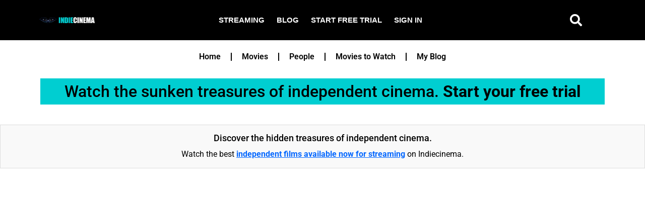

--- FILE ---
content_type: text/html; charset=UTF-8
request_url: https://blog.indiecinema.co/movie/bad-blood/
body_size: 22142
content:
<!doctype html><html lang="en-US"><head><script data-no-optimize="1">var litespeed_docref=sessionStorage.getItem("litespeed_docref");litespeed_docref&&(Object.defineProperty(document,"referrer",{get:function(){return litespeed_docref}}),sessionStorage.removeItem("litespeed_docref"));</script> <meta charset="UTF-8"><meta name="viewport" content="width=device-width, initial-scale=1"><link rel="profile" href="https://gmpg.org/xfn/11"><meta name='robots' content='index, follow, max-image-preview:large, max-snippet:-1, max-video-preview:-1' /> <script id="cookieyes" type="litespeed/javascript" data-src="https://cdn-cookieyes.com/client_data/77b03c9fdabbddc4fc6c8705/script.js"></script><script type="application/ld+json">{
    "@context": "https://schema.org",
    "@type": "Movie",
    "name": "Bad Blood",
    "url": "https://blog.indiecinema.co/movie/bad-blood/",
    "alternateName": "Mauvais sang",
    "description": "Plot:Paris, 1986. Halley's Comet lights up the city with its ghostly glow, while a mysterious virus, STBO, strikes those who make love without love. Alex, a young thief involved in shady business, is in search of money to save the life of his beloved Anna, who has been infected with the virus.In the Parisian underworld, Alex encounters a gang of criminals led by the enigmatic Americana. To obtain the antidote to the virus, Alex will have to face dangerous challenges and confront his dark past.Production:Bad Blood, also known by its original title \"Mauvais Sang\", is the second feature film by French director Leos Carax. Released in 1986, the film was shot entirely in the studio, creating a dreamlike and surreal atmosphere. The soundtrack, composed by David Bowie and the Cardinals, further contributes to the film's suggestiveness.Reception:Bad Blood was met with great critical acclaim, with praise for its original story, Carax's visionary direction, and the intense performances of the actors, including Denis Lavant, Juliette Binoche, and Michel Piccoli. The film received numerous awards, including the Louis-Delluc Prize and a César nomination for Best Film.Considered a cult classic of French cinema, Bad Blood has influenced generations of filmmakers and continues to captivate audiences with its urban poetry and its reflection on love, death, and youth.",
    "datePublished": "1986-11-26",
    "duration": "PT1H45M",
    "image": "https://blog.indiecinema.co/geek/2024/06/10/geek-d190a66b-4cc2-44ef-95c9-d1d0789ed4c1.jpg?random=1718011516.6606",
    "aggregateRating": {
        "@type": "AggregateRating",
        "ratingValue": "7.0",
        "ratingCount": 2,
        "bestRating": 10,
        "worstRating": 1
    },
    "additionalProperty": [
        {
            "@type": "PropertyValue",
            "name": "Worldwide Gross",
            "value": "70105USD"
        },
        {
            "@type": "PropertyValue",
            "name": "Opening Weekend Gross",
            "value": "8482USD"
        }
    ],
    "director": [
        {
            "@type": "Person",
            "name": "Leos Carax",
            "image": "https://blog.indiecinema.co/geek/2024/06/10/geek-f0c230a4-37e1-4e89-a25c-97fcd64aa599.jpg"
        }
    ],
    "actor": [
        {
            "@type": "Person",
            "name": "Michel Piccoli"
        },
        {
            "@type": "Person",
            "name": "Juliette Binoche",
            "image": "https://blog.indiecinema.co/geek/2024/07/31/geek-4026760a-c067-43eb-8814-8d8180dd6b52.jpg"
        },
        {
            "@type": "Person",
            "name": "Denis Lavant"
        },
        {
            "@type": "Person",
            "name": "Hans Meyer"
        },
        {
            "@type": "Person",
            "name": "Julie Delpy",
            "image": "https://blog.indiecinema.co/geek/2024/09/23/geek-5aee7772-b131-4009-92ae-d31fb77ab910.jpg"
        }
    ],
    "contentRating": "Unrated",
    "identifier": "2543"
}</script> <title>Bad Blood - Indiecinema</title><link rel="canonical" href="https://blog.indiecinema.co/movie/bad-blood/" /><meta property="og:locale" content="en_US" /><meta property="og:type" content="article" /><meta property="og:title" content="Bad Blood - Indiecinema" /><meta property="og:description" content="Discover the hidden treasures of independent cinema. Watch the best independent films available now for streaming on Indiecinema." /><meta property="og:url" content="https://blog.indiecinema.co/movie/bad-blood/" /><meta property="og:site_name" content="Indiecinema" /><meta property="article:publisher" content="https://www.facebook.com/indiecinemablog/" /><meta property="article:modified_time" content="2024-06-10T09:26:04+00:00" /><meta name="twitter:card" content="summary_large_image" /><meta name="twitter:site" content="@indiecinemaco" /><link rel='preconnect' href='https://fonts.googleapis.com' /><link rel='preconnect' href='https://fonts.gstatic.com' /><link rel='preconnect' href='https://www.facebook.com' /><link rel="alternate" type="application/rss+xml" title="Indiecinema &raquo; Feed" href="https://blog.indiecinema.co/feed/" /><link rel="alternate" type="application/rss+xml" title="Indiecinema &raquo; Comments Feed" href="https://blog.indiecinema.co/comments/feed/" /><link rel="alternate" title="oEmbed (JSON)" type="application/json+oembed" href="https://blog.indiecinema.co/wp-json/oembed/1.0/embed?url=https%3A%2F%2Fblog.indiecinema.co%2Fmovie%2Fbad-blood%2F" /><link rel="alternate" title="oEmbed (XML)" type="text/xml+oembed" href="https://blog.indiecinema.co/wp-json/oembed/1.0/embed?url=https%3A%2F%2Fblog.indiecinema.co%2Fmovie%2Fbad-blood%2F&#038;format=xml" />
<script id="indie-ready" type="litespeed/javascript">window.advanced_ads_ready=function(e,a){a=a||"complete";var d=function(e){return"interactive"===a?"loading"!==e:"complete"===e};d(document.readyState)?e():document.addEventListener("readystatechange",(function(a){d(a.target.readyState)&&e()}),{once:"interactive"===a})},window.advanced_ads_ready_queue=window.advanced_ads_ready_queue||[]</script> <link data-optimized="2" rel="stylesheet" href="https://blog.indiecinema.co/wp-content/litespeed/css/1c6d36d0b3a9b906e506a66c0a6cf2ff.css?ver=44290" /> <script type="litespeed/javascript" data-src="https://blog.indiecinema.co/wp-includes/js/jquery/jquery.min.js" id="jquery-core-js"></script> <script id="sib-front-js-js-extra" type="litespeed/javascript">var sibErrMsg={"invalidMail":"Please fill out valid email address","requiredField":"Please fill out required fields","invalidDateFormat":"Please fill out valid date format","invalidSMSFormat":"Please fill out valid phone number"};var ajax_sib_front_object={"ajax_url":"https://blog.indiecinema.co/wp-admin/admin-ajax.php","ajax_nonce":"7c5e4081a4","flag_url":"https://blog.indiecinema.co/wp-content/plugins/mailin/img/flags/"}</script> <link rel="https://api.w.org/" href="https://blog.indiecinema.co/wp-json/" /><link rel="EditURI" type="application/rsd+xml" title="RSD" href="https://blog.indiecinema.co/xmlrpc.php?rsd" /><meta name="generator" content="WordPress 6.9" /><link rel='shortlink' href='https://blog.indiecinema.co/?p=238644' /> <script type="litespeed/javascript" data-src="https://www.googletagmanager.com/gtag/js?id=G-21CZVHQNC9"></script> <script type="litespeed/javascript">window.dataLayer=window.dataLayer||[];function gtag(){dataLayer.push(arguments)}
gtag('js',new Date());gtag('config','G-21CZVHQNC9')</script> <meta name="generator" content="Elementor 3.34.1; features: additional_custom_breakpoints; settings: css_print_method-external, google_font-enabled, font_display-auto"> <script type="litespeed/javascript">!function(f,b,e,v,n,t,s){if(f.fbq)return;n=f.fbq=function(){n.callMethod?n.callMethod.apply(n,arguments):n.queue.push(arguments)};if(!f._fbq)f._fbq=n;n.push=n;n.loaded=!0;n.version='2.0';n.queue=[];t=b.createElement(e);t.async=!0;t.src=v;s=b.getElementsByTagName(e)[0];s.parentNode.insertBefore(t,s)}(window,document,'script','https://blog.indiecinema.co/wp-content/litespeed/localres/aHR0cHM6Ly9jb25uZWN0LmZhY2Vib29rLm5ldC9lbl9VUy9mYmV2ZW50cy5qcw==')</script>  <script type="litespeed/javascript">var url=window.location.origin+'?ob=open-bridge';fbq('set','openbridge','498789370289109',url);fbq('init','498789370289109',{},{"agent":"wordpress-6.9-4.1.5"})</script><script type="litespeed/javascript">fbq('track','PageView',[])</script><script type="litespeed/javascript" data-src="https://cdn.brevo.com/js/sdk-loader.js"></script> <script type="litespeed/javascript">window.Brevo=window.Brevo||[];window.Brevo.push(['init',{"client_key":"j7vvxwzjcplxf4jbar0b5","email_id":null,"push":{"customDomain":"https:\/\/blog.indiecinema.co\/wp-content\/plugins\/mailin\/"},"service_worker_url":"wonderpush-worker-loader.min.js?webKey=b6a387f09707ecf9e48624d08873a0e39102c92517023691b3137534898e2de3","frame_url":"brevo-frame.html"}])</script><script type="litespeed/javascript" data-src="https://cdn.by.wonderpush.com/sdk/1.1/wonderpush-loader.min.js"></script> <script type="litespeed/javascript">window.WonderPush=window.WonderPush||[];window.WonderPush.push(['init',{"customDomain":"https:\/\/blog.indiecinema.co\/wp-content\/plugins\/mailin\/","serviceWorkerUrl":"wonderpush-worker-loader.min.js?webKey=b6a387f09707ecf9e48624d08873a0e39102c92517023691b3137534898e2de3","frameUrl":"wonderpush.min.html","webKey":"b6a387f09707ecf9e48624d08873a0e39102c92517023691b3137534898e2de3"}])</script> <meta name="redi-version" content="1.2.7" /><link rel="icon" href="https://blog.indiecinema.co/wp-content/uploads/2021/03/cropped-logo-Indiecinema-senza-scritte-compresso-150x150.jpg" sizes="32x32" /><link rel="icon" href="https://blog.indiecinema.co/wp-content/uploads/2021/03/cropped-logo-Indiecinema-senza-scritte-compresso-300x300.jpg" sizes="192x192" /><link rel="apple-touch-icon" href="https://blog.indiecinema.co/wp-content/uploads/2021/03/cropped-logo-Indiecinema-senza-scritte-compresso-300x300.jpg" /><meta name="msapplication-TileImage" content="https://blog.indiecinema.co/wp-content/uploads/2021/03/cropped-logo-Indiecinema-senza-scritte-compresso-300x300.jpg" /></head><body class="wp-singular gp_movie-template-default single single-gp_movie postid-238644 wp-custom-logo wp-embed-responsive wp-theme-hello-elementor hello-elementor-default elementor-default elementor-kit-1854 aa-prefix-indie-"><noscript>
<img height="1" width="1" style="display:none" alt="fbpx"
src="https://www.facebook.com/tr?id=498789370289109&ev=PageView&noscript=1" />
</noscript><a class="skip-link screen-reader-text" href="#content">Skip to content</a><div data-elementor-type="header" data-elementor-id="5149" class="elementor elementor-5149 elementor-location-header" data-elementor-post-type="elementor_library"><header class="elementor-section elementor-top-section elementor-element elementor-element-3506c9b4 elementor-section-content-middle elementor-section-height-min-height elementor-section-boxed elementor-section-height-default elementor-section-items-middle" data-id="3506c9b4" data-element_type="section" data-settings="{&quot;background_background&quot;:&quot;classic&quot;}"><div class="elementor-container elementor-column-gap-no"><div class="elementor-column elementor-col-33 elementor-top-column elementor-element elementor-element-1f1a618d" data-id="1f1a618d" data-element_type="column"><div class="elementor-widget-wrap elementor-element-populated"><div class="elementor-element elementor-element-2f894b90 elementor-widget elementor-widget-theme-site-logo elementor-widget-image" data-id="2f894b90" data-element_type="widget" data-widget_type="theme-site-logo.default"><div class="elementor-widget-container">
<a href="https://blog.indiecinema.co">
<img data-lazyloaded="1" src="[data-uri]" width="1286" height="314" data-src="https://blog.indiecinema.co/wp-content/uploads/2023/04/logo-2-2-copia.jpg" class="attachment-full size-full wp-image-7142" alt="" data-srcset="https://blog.indiecinema.co/wp-content/uploads/2023/04/logo-2-2-copia.jpg 1286w, https://blog.indiecinema.co/wp-content/uploads/2023/04/logo-2-2-copia-300x73.jpg 300w, https://blog.indiecinema.co/wp-content/uploads/2023/04/logo-2-2-copia-1024x250.jpg 1024w, https://blog.indiecinema.co/wp-content/uploads/2023/04/logo-2-2-copia-768x188.jpg 768w" data-sizes="(max-width: 1286px) 100vw, 1286px" />				</a></div></div></div></div><div class="elementor-column elementor-col-33 elementor-top-column elementor-element elementor-element-23bc4d2e" data-id="23bc4d2e" data-element_type="column"><div class="elementor-widget-wrap elementor-element-populated"><div class="elementor-element elementor-element-6e9cf881 elementor-nav-menu__align-center elementor-nav-menu--stretch elementor-nav-menu--dropdown-tablet elementor-nav-menu__text-align-aside elementor-nav-menu--toggle elementor-nav-menu--burger elementor-widget elementor-widget-nav-menu" data-id="6e9cf881" data-element_type="widget" data-settings="{&quot;full_width&quot;:&quot;stretch&quot;,&quot;layout&quot;:&quot;horizontal&quot;,&quot;submenu_icon&quot;:{&quot;value&quot;:&quot;&lt;i class=\&quot;fas fa-caret-down\&quot;&gt;&lt;\/i&gt;&quot;,&quot;library&quot;:&quot;fa-solid&quot;},&quot;toggle&quot;:&quot;burger&quot;}" data-widget_type="nav-menu.default"><div class="elementor-widget-container"><nav aria-label="Menu" class="elementor-nav-menu--main elementor-nav-menu__container elementor-nav-menu--layout-horizontal e--pointer-none"><ul id="menu-1-6e9cf881" class="elementor-nav-menu"><li class="menu-item menu-item-type-custom menu-item-object-custom menu-item-996"><a href="https://www.indiecinema.co/browse" class="elementor-item">STREAMING</a></li><li class="menu-item menu-item-type-custom menu-item-object-custom menu-item-home menu-item-1873"><a href="https://blog.indiecinema.co/" class="elementor-item">BLOG</a></li><li class="menu-item menu-item-type-custom menu-item-object-custom menu-item-1890"><a href="https://www.indiecinema.co/" class="elementor-item">START FREE TRIAL</a></li><li class="menu-item menu-item-type-custom menu-item-object-custom menu-item-1891"><a href="https://www.indiecinema.co/login" class="elementor-item">SIGN IN</a></li></ul></nav><div class="elementor-menu-toggle" role="button" tabindex="0" aria-label="Menu Toggle" aria-expanded="false">
<i aria-hidden="true" role="presentation" class="elementor-menu-toggle__icon--open eicon-menu-bar"></i><i aria-hidden="true" role="presentation" class="elementor-menu-toggle__icon--close eicon-close"></i></div><nav class="elementor-nav-menu--dropdown elementor-nav-menu__container" aria-hidden="true"><ul id="menu-2-6e9cf881" class="elementor-nav-menu"><li class="menu-item menu-item-type-custom menu-item-object-custom menu-item-996"><a href="https://www.indiecinema.co/browse" class="elementor-item" tabindex="-1">STREAMING</a></li><li class="menu-item menu-item-type-custom menu-item-object-custom menu-item-home menu-item-1873"><a href="https://blog.indiecinema.co/" class="elementor-item" tabindex="-1">BLOG</a></li><li class="menu-item menu-item-type-custom menu-item-object-custom menu-item-1890"><a href="https://www.indiecinema.co/" class="elementor-item" tabindex="-1">START FREE TRIAL</a></li><li class="menu-item menu-item-type-custom menu-item-object-custom menu-item-1891"><a href="https://www.indiecinema.co/login" class="elementor-item" tabindex="-1">SIGN IN</a></li></ul></nav></div></div></div></div><div class="elementor-column elementor-col-33 elementor-top-column elementor-element elementor-element-179bbda9" data-id="179bbda9" data-element_type="column"><div class="elementor-widget-wrap elementor-element-populated"><div class="elementor-element elementor-element-6caf10be elementor-search-form--skin-full_screen elementor-widget elementor-widget-search-form" data-id="6caf10be" data-element_type="widget" data-settings="{&quot;skin&quot;:&quot;full_screen&quot;}" data-widget_type="search-form.default"><div class="elementor-widget-container">
<search role="search"><form class="elementor-search-form" action="https://blog.indiecinema.co" method="get"><div class="elementor-search-form__toggle" role="button" tabindex="0" aria-label="Search">
<i aria-hidden="true" class="fas fa-search"></i></div><div class="elementor-search-form__container">
<label class="elementor-screen-only" for="elementor-search-form-6caf10be">Search</label>
<input id="elementor-search-form-6caf10be" placeholder="Ricerca..." class="elementor-search-form__input" type="search" name="s" value=""><div class="dialog-lightbox-close-button dialog-close-button" role="button" tabindex="0" aria-label="Close this search box.">
<i aria-hidden="true" class="eicon-close"></i></div></div></form>
</search></div></div></div></div></div></header><section class="elementor-section elementor-top-section elementor-element elementor-element-5240d51 elementor-section-boxed elementor-section-height-default elementor-section-height-default" data-id="5240d51" data-element_type="section"><div class="elementor-container elementor-column-gap-default"><div class="elementor-column elementor-col-100 elementor-top-column elementor-element elementor-element-2d35ab0" data-id="2d35ab0" data-element_type="column"><div class="elementor-widget-wrap elementor-element-populated"><div class="elementor-element elementor-element-f140215 elementor-nav-menu__align-center elementor-nav-menu--dropdown-mobile elementor-nav-menu__text-align-aside elementor-nav-menu--toggle elementor-nav-menu--burger elementor-widget elementor-widget-nav-menu" data-id="f140215" data-element_type="widget" data-settings="{&quot;layout&quot;:&quot;horizontal&quot;,&quot;submenu_icon&quot;:{&quot;value&quot;:&quot;&lt;i class=\&quot;fas fa-caret-down\&quot;&gt;&lt;\/i&gt;&quot;,&quot;library&quot;:&quot;fa-solid&quot;},&quot;toggle&quot;:&quot;burger&quot;}" data-widget_type="nav-menu.default"><div class="elementor-widget-container"><nav aria-label="Menu" class="elementor-nav-menu--main elementor-nav-menu__container elementor-nav-menu--layout-horizontal e--pointer-underline e--animation-fade"><ul id="menu-1-f140215" class="elementor-nav-menu"><li class="menu-item menu-item-type-post_type menu-item-object-page menu-item-home menu-item-3294"><a href="https://blog.indiecinema.co/" class="elementor-item">Home</a></li><li class="menu-item menu-item-type-post_type menu-item-object-page menu-item-84015"><a href="https://blog.indiecinema.co/movies/" class="elementor-item">Movies</a></li><li class="menu-item menu-item-type-post_type menu-item-object-page menu-item-262163"><a href="https://blog.indiecinema.co/names/" class="elementor-item">People</a></li><li class="menu-item menu-item-type-taxonomy menu-item-object-category menu-item-3158"><a href="https://blog.indiecinema.co/category/movies-to-watch/" class="elementor-item">Movies to Watch</a></li><li class="menu-item menu-item-type-custom menu-item-object-custom menu-item-has-children menu-item-317163"><a class="elementor-item">My Blog</a><ul class="sub-menu elementor-nav-menu--dropdown"><li class="menu-item menu-item-type-post_type menu-item-object-page menu-item-838708"><a href="https://blog.indiecinema.co/login/" class="elementor-sub-item">Login</a></li><li class="menu-item menu-item-type-custom menu-item-object-custom menu-item-838879"><a href="https://blog.indiecinema.co/profile/" class="elementor-sub-item">Account</a></li><li class="menu-item menu-item-type-post_type menu-item-object-page menu-item-838710"><a href="https://blog.indiecinema.co/register/" class="elementor-sub-item">Register</a></li><li class="menu-item menu-item-type-post_type menu-item-object-page menu-item-838707"><a href="https://blog.indiecinema.co/logout/" class="elementor-sub-item">Logout</a></li></ul></li></ul></nav><div class="elementor-menu-toggle" role="button" tabindex="0" aria-label="Menu Toggle" aria-expanded="false">
<i aria-hidden="true" role="presentation" class="elementor-menu-toggle__icon--open eicon-menu-bar"></i><i aria-hidden="true" role="presentation" class="elementor-menu-toggle__icon--close eicon-close"></i></div><nav class="elementor-nav-menu--dropdown elementor-nav-menu__container" aria-hidden="true"><ul id="menu-2-f140215" class="elementor-nav-menu"><li class="menu-item menu-item-type-post_type menu-item-object-page menu-item-home menu-item-3294"><a href="https://blog.indiecinema.co/" class="elementor-item" tabindex="-1">Home</a></li><li class="menu-item menu-item-type-post_type menu-item-object-page menu-item-84015"><a href="https://blog.indiecinema.co/movies/" class="elementor-item" tabindex="-1">Movies</a></li><li class="menu-item menu-item-type-post_type menu-item-object-page menu-item-262163"><a href="https://blog.indiecinema.co/names/" class="elementor-item" tabindex="-1">People</a></li><li class="menu-item menu-item-type-taxonomy menu-item-object-category menu-item-3158"><a href="https://blog.indiecinema.co/category/movies-to-watch/" class="elementor-item" tabindex="-1">Movies to Watch</a></li><li class="menu-item menu-item-type-custom menu-item-object-custom menu-item-has-children menu-item-317163"><a class="elementor-item" tabindex="-1">My Blog</a><ul class="sub-menu elementor-nav-menu--dropdown"><li class="menu-item menu-item-type-post_type menu-item-object-page menu-item-838708"><a href="https://blog.indiecinema.co/login/" class="elementor-sub-item" tabindex="-1">Login</a></li><li class="menu-item menu-item-type-custom menu-item-object-custom menu-item-838879"><a href="https://blog.indiecinema.co/profile/" class="elementor-sub-item" tabindex="-1">Account</a></li><li class="menu-item menu-item-type-post_type menu-item-object-page menu-item-838710"><a href="https://blog.indiecinema.co/register/" class="elementor-sub-item" tabindex="-1">Register</a></li><li class="menu-item menu-item-type-post_type menu-item-object-page menu-item-838707"><a href="https://blog.indiecinema.co/logout/" class="elementor-sub-item" tabindex="-1">Logout</a></li></ul></li></ul></nav></div></div><section class="elementor-section elementor-inner-section elementor-element elementor-element-75be1b4 elementor-section-boxed elementor-section-height-default elementor-section-height-default" data-id="75be1b4" data-element_type="section" data-settings="{&quot;background_background&quot;:&quot;classic&quot;,&quot;sticky&quot;:&quot;top&quot;,&quot;sticky_on&quot;:[&quot;desktop&quot;,&quot;tablet&quot;,&quot;mobile&quot;],&quot;sticky_offset&quot;:0,&quot;sticky_effects_offset&quot;:0,&quot;sticky_anchor_link_offset&quot;:0}"><div class="elementor-container elementor-column-gap-default"><div class="elementor-column elementor-col-100 elementor-inner-column elementor-element elementor-element-973d549" data-id="973d549" data-element_type="column"><div class="elementor-widget-wrap elementor-element-populated"><div class="elementor-element elementor-element-94c63d1 elementor-widget elementor-widget-heading" data-id="94c63d1" data-element_type="widget" data-widget_type="heading.default"><div class="elementor-widget-container"><h2 class="elementor-heading-title elementor-size-default"><a href="https://www.indiecinema.co/">Watch the sunken treasures of independent cinema. <strong>Start your free trial</strong></a></h2></div></div></div></div></div></section></div></div></div></section></div><div  class="geekui"><div id="geekui-root-movie"></div><input type="hidden" value="2543" id="geekui-hidden-id"><input type="hidden" value="movie" id="geekui-hidden-type"><input type="hidden" value="no" id="geekui-hidden-limit"><input type="hidden" value="no" id="geekui-hidden-category"><input type="hidden" value="no" id="geekui-hidden-bgAttach"><div style="border:1px solid #ddd; padding: 15px 20px; margin-top:30px; margin-bottom: 20px; text-align:center; background-color:#f9f9f9;"><h3 style="margin-top:0; margin-bottom:10px; font-size:18px;">Discover the hidden treasures of independent cinema.</h3><p style="margin-bottom:0; font-size:16px;">Watch the best <a href="https://www.indiecinema.co/" style="font-weight:bold; text-decoration:underline;">independent films available now for streaming</a> on Indiecinema.</p></div></div><div data-elementor-type="footer" data-elementor-id="1894" class="elementor elementor-1894 elementor-location-footer" data-elementor-post-type="elementor_library"><footer class="elementor-section elementor-top-section elementor-element elementor-element-1be2f120 elementor-section-boxed elementor-section-height-default elementor-section-height-default" data-id="1be2f120" data-element_type="section" data-settings="{&quot;background_background&quot;:&quot;classic&quot;}"><div class="elementor-container elementor-column-gap-default"><div class="elementor-column elementor-col-100 elementor-top-column elementor-element elementor-element-db412dc" data-id="db412dc" data-element_type="column"><div class="elementor-widget-wrap elementor-element-populated"><div class="elementor-element elementor-element-7b8b283 e-grid-align-left elementor-shape-rounded elementor-grid-0 elementor-widget elementor-widget-social-icons" data-id="7b8b283" data-element_type="widget" data-widget_type="social-icons.default"><div class="elementor-widget-container"><div class="elementor-social-icons-wrapper elementor-grid" role="list">
<span class="elementor-grid-item" role="listitem">
<a class="elementor-icon elementor-social-icon elementor-social-icon-facebook elementor-repeater-item-7ede9a2" href="https://www.facebook.com/blogsIndiecinema/" target="_blank">
<span class="elementor-screen-only">Facebook</span>
<i aria-hidden="true" class="fab fa-facebook"></i>					</a>
</span>
<span class="elementor-grid-item" role="listitem">
<a class="elementor-icon elementor-social-icon elementor-social-icon-youtube elementor-repeater-item-e2735ce" href="https://www.youtube.com/@Indiecinema-stream" target="_blank">
<span class="elementor-screen-only">Youtube</span>
<i aria-hidden="true" class="fab fa-youtube"></i>					</a>
</span>
<span class="elementor-grid-item" role="listitem">
<a class="elementor-icon elementor-social-icon elementor-social-icon-instagram elementor-repeater-item-ff76437" href="https://www.instagram.com/indiecinema.official/" target="_blank">
<span class="elementor-screen-only">Instagram</span>
<i aria-hidden="true" class="fab fa-instagram"></i>					</a>
</span></div></div></div><div class="elementor-element elementor-element-90548d5 elementor-widget elementor-widget-text-editor" data-id="90548d5" data-element_type="widget" data-widget_type="text-editor.default"><div class="elementor-widget-container"><p>Indiecinema blog is a magazine dedicated to the culture of quality cinema. From the great classics and masterpieces of the history of cinema to the new avant-gardes and new talents of independent cinema. Indiecinema Blog is a publication of the Indiecinema channel.</p><p><a style="font-family: var( --e-global-typography-text-font-family ), Sans-serif; background-color: #000000; font-size: 1rem;" href="https://blog.indiecinema.co/" rel="noopener">Home</a><span style="color: var( --e-global-color-text ); font-family: var( --e-global-typography-text-font-family ), Sans-serif; font-weight: var( --e-global-typography-text-font-weight ); font-size: 1rem;">&nbsp;|&nbsp;</span><a href="https://blog.indiecinema.co/who-we-are/" rel="noopener">Who we are</a><span style="color: #7a7a7a;">&nbsp;|&nbsp;</span><span style="font-size: 1rem;"><a href="https://blog.indiecinema.co/cinematic-paths/">Learn More</a></span><span style="font-size: 1rem; color: #7a7a7a;">&nbsp;|&nbsp;</span><span style="font-family: var( --e-global-typography-text-font-family ), Sans-serif; font-weight: var( --e-global-typography-text-font-weight ); font-size: 1rem; color: var( --e-global-color-text );"><a href="mailto:info@ndiecinema.co">Contact us</a>&nbsp;|&nbsp;</span><a style="font-family: var( --e-global-typography-text-font-family ), Sans-serif; font-size: 1rem; background-color: #000000;" href="https://www.indiecinema.co/privacy" target="_blank" rel="noopener">Privacy</a><span style="font-size: 1rem;">&nbsp;|&nbsp;</span><a style="font-family: var( --e-global-typography-text-font-family ), Sans-serif; font-size: 1rem; background-color: #000000;" href="https://blog.indiecinema.co/cookies-policy/" target="_blank" rel="noopener">Cookies Policy</a></p></div></div><div class="elementor-element elementor-element-1f8fe49 elementor-widget elementor-widget-text-editor" data-id="1f8fe49" data-element_type="widget" data-widget_type="text-editor.default"><div class="elementor-widget-container"><p>The images contained in this website are used exclusively for educational, cultural and informational purposes.</p></div></div><section class="elementor-section elementor-inner-section elementor-element elementor-element-2a1151f elementor-section-boxed elementor-section-height-default elementor-section-height-default" data-id="2a1151f" data-element_type="section"><div class="elementor-container elementor-column-gap-default"><div class="elementor-column elementor-col-50 elementor-inner-column elementor-element elementor-element-7817ddf" data-id="7817ddf" data-element_type="column"><div class="elementor-widget-wrap elementor-element-populated"><div class="elementor-element elementor-element-6d884d6 elementor-widget elementor-widget-image" data-id="6d884d6" data-element_type="widget" data-widget_type="image.default"><div class="elementor-widget-container">
<img data-lazyloaded="1" src="[data-uri]" width="800" height="195" data-src="https://blog.indiecinema.co/wp-content/uploads/2023/04/logo-2-2-copia-1024x250.jpg" class="attachment-large size-large wp-image-7142" alt="" data-srcset="https://blog.indiecinema.co/wp-content/uploads/2023/04/logo-2-2-copia-1024x250.jpg 1024w, https://blog.indiecinema.co/wp-content/uploads/2023/04/logo-2-2-copia-300x73.jpg 300w, https://blog.indiecinema.co/wp-content/uploads/2023/04/logo-2-2-copia-768x188.jpg 768w, https://blog.indiecinema.co/wp-content/uploads/2023/04/logo-2-2-copia.jpg 1286w" data-sizes="(max-width: 800px) 100vw, 800px" /></div></div></div></div><div class="elementor-column elementor-col-50 elementor-inner-column elementor-element elementor-element-783adb3" data-id="783adb3" data-element_type="column"><div class="elementor-widget-wrap elementor-element-populated"><div class="elementor-element elementor-element-2b65aa4 elementor-widget elementor-widget-text-editor" data-id="2b65aa4" data-element_type="widget" data-widget_type="text-editor.default"><div class="elementor-widget-container"><p><span style="color: #ffffff; font-family: 'DIN Next LT W04', sans-serif; font-size: 11px;">© </span><span style="color: #ffffff; font-family: 'DIN Next LT W04', sans-serif; font-size: 11px;">2024 INDIECINEMA – </span><span style="font-family: DIN Next LT W04, sans-serif;"><span style="font-size: 11px;">All rights reserved </span></span><span style="font-family: 'DIN Next LT W04', sans-serif; font-size: 11px; font-weight: var( --e-global-typography-text-font-weight );">– VAT IT10312791006</span></p></div></div></div></div></div></section></div></div></div></footer></div> <script type="speculationrules">{"prefetch":[{"source":"document","where":{"and":[{"href_matches":"/*"},{"not":{"href_matches":["/wp-*.php","/wp-admin/*","/wp-content/uploads/*","/wp-content/*","/wp-content/plugins/*","/wp-content/themes/hello-elementor/*","/*\\?(.+)"]}},{"not":{"selector_matches":"a[rel~=\"nofollow\"]"}},{"not":{"selector_matches":".no-prefetch, .no-prefetch a"}}]},"eagerness":"conservative"}]}</script> <div data-elementor-type="popup" data-elementor-id="849634" class="elementor elementor-849634 elementor-location-popup" data-elementor-settings="{&quot;entrance_animation&quot;:&quot;fadeInUp&quot;,&quot;exit_animation&quot;:&quot;fadeIn&quot;,&quot;entrance_animation_duration&quot;:{&quot;unit&quot;:&quot;px&quot;,&quot;size&quot;:&quot;1&quot;,&quot;sizes&quot;:[]},&quot;prevent_scroll&quot;:&quot;yes&quot;,&quot;avoid_multiple_popups&quot;:&quot;yes&quot;,&quot;a11y_navigation&quot;:&quot;yes&quot;,&quot;triggers&quot;:{&quot;exit_intent&quot;:&quot;yes&quot;},&quot;timing&quot;:{&quot;times_times&quot;:1,&quot;times_period&quot;:&quot;day&quot;,&quot;times&quot;:&quot;yes&quot;}}" data-elementor-post-type="elementor_library"><section class="elementor-section elementor-top-section elementor-element elementor-element-7fc5195e elementor-section-full_width elementor-section-height-min-height elementor-section-items-stretch elementor-section-content-middle elementor-section-height-default" data-id="7fc5195e" data-element_type="section" data-settings="{&quot;background_background&quot;:&quot;classic&quot;}"><div class="elementor-container elementor-column-gap-default"><div class="elementor-column elementor-col-100 elementor-top-column elementor-element elementor-element-3e472b46" data-id="3e472b46" data-element_type="column" data-settings="{&quot;background_background&quot;:&quot;classic&quot;}"><div class="elementor-widget-wrap elementor-element-populated"><section class="elementor-section elementor-inner-section elementor-element elementor-element-ca1755f elementor-section-content-middle elementor-section-boxed elementor-section-height-default elementor-section-height-default" data-id="ca1755f" data-element_type="section" data-settings="{&quot;background_background&quot;:&quot;classic&quot;}"><div class="elementor-container elementor-column-gap-default"><div class="elementor-column elementor-col-100 elementor-inner-column elementor-element elementor-element-660c0fc0" data-id="660c0fc0" data-element_type="column"><div class="elementor-widget-wrap elementor-element-populated"><div class="elementor-element elementor-element-6fa03c1 elementor-widget__width-auto elementor-widget-tablet__width-inherit elementor-widget elementor-widget-heading" data-id="6fa03c1" data-element_type="widget" data-widget_type="heading.default"><div class="elementor-widget-container"><h2 class="elementor-heading-title elementor-size-default">Discover the sunken treasures of independent cinema, without algorithms</h2></div></div></div></div></div></section><div class="elementor-element elementor-element-ef88c7a elementor-widget elementor-widget-image" data-id="ef88c7a" data-element_type="widget" data-widget_type="image.default"><div class="elementor-widget-container">
<img data-lazyloaded="1" src="[data-uri]" width="1823" height="885" data-src="https://blog.indiecinema.co/wp-content/uploads/2025/11/indiecinema-background.png" title="indiecinema-background.png" alt="indiecinema-background.png" loading="lazy" /></div></div><div class="elementor-element elementor-element-2222ab3b elementor-widget-divider--view-line elementor-widget elementor-widget-divider" data-id="2222ab3b" data-element_type="widget" data-widget_type="divider.default"><div class="elementor-widget-container"><div class="elementor-divider">
<span class="elementor-divider-separator">
</span></div></div></div><div class="elementor-element elementor-element-5e7aa442 elementor-align-center elementor-widget elementor-widget-button" data-id="5e7aa442" data-element_type="widget" data-widget_type="button.default"><div class="elementor-widget-container"><div class="elementor-button-wrapper">
<a class="elementor-button elementor-button-link elementor-size-sm" href="https://www.indiecinema.co/">
<span class="elementor-button-content-wrapper">
<span class="elementor-button-text">Discover the platform</span>
</span>
</a></div></div></div><div class="elementor-element elementor-element-7b1ecf1d elementor-widget elementor-widget-html" data-id="7b1ecf1d" data-element_type="widget" data-widget_type="html.default"><div class="elementor-widget-container"><div style="text-align: center; margin-top: 15px;">
<a href="#"
onclick="var popup = document.querySelector('.elementor-popup-modal'); if (popup) { popup.style.display = 'none'; popup.style.opacity = '0'; }"
style="color: #AAAAAA;
font-size: 18px;
font-family: Arial, sans-serif;
text-decoration: none;
cursor: pointer;">
No thanks, I prefer algorithms
</a></div></div></div><div class="elementor-element elementor-element-34283568 elementor-widget-divider--view-line elementor-widget elementor-widget-divider" data-id="34283568" data-element_type="widget" data-widget_type="divider.default"><div class="elementor-widget-container"><div class="elementor-divider">
<span class="elementor-divider-separator">
</span></div></div></div></div></div></div></section></div>
 <script type="litespeed/javascript">document.addEventListener('wpcf7mailsent',function(event){if("fb_pxl_code" in event.detail.apiResponse){eval(event.detail.apiResponse.fb_pxl_code)}},!1)</script> <div id='fb-pxl-ajax-code'></div> <script type="litespeed/javascript">const lazyloadRunObserver=()=>{const lazyloadBackgrounds=document.querySelectorAll(`.e-con.e-parent:not(.e-lazyloaded)`);const lazyloadBackgroundObserver=new IntersectionObserver((entries)=>{entries.forEach((entry)=>{if(entry.isIntersecting){let lazyloadBackground=entry.target;if(lazyloadBackground){lazyloadBackground.classList.add('e-lazyloaded')}
lazyloadBackgroundObserver.unobserve(entry.target)}})},{rootMargin:'200px 0px 200px 0px'});lazyloadBackgrounds.forEach((lazyloadBackground)=>{lazyloadBackgroundObserver.observe(lazyloadBackground)})};const events=['DOMContentLiteSpeedLoaded','elementor/lazyload/observe',];events.forEach((event)=>{document.addEventListener(event,lazyloadRunObserver)})</script> <script id="geekpress-frontpage-js-js-extra" type="litespeed/javascript">var appLocalizer={"apiUrl":"https://blog.indiecinema.co/wp-json","options":{"fieldsCategory":"","credits":"{\"director\":\"all\",\"book_writer\":\"all\",\"creator\":\"all\",\"writer\":\"all\",\"cast\":\"all\",\"voice\":\"all\",\"producer\":\"all\",\"cinematographer\":\"all\",\"art_director\":\"none\",\"composer\":\"all\",\"second_unit_director\":\"none\",\"assistant_director\":\"none\",\"make_up_department\":\"none\",\"music_department\":\"none\",\"casting_director\":\"none\",\"production_designer\":\"none\",\"editor\":\"all\",\"costume_designer\":\"all\",\"production_manager\":\"none\",\"art_department\":\"none\",\"sound_department\":\"none\",\"special_effects\":\"none\",\"visual_effects\":\"none\",\"stunts\":\"none\",\"camera_department\":\"none\",\"casting_department\":\"none\",\"costume_department\":\"none\",\"editorial_department\":\"none\",\"transportation_department\":\"none\",\"set_decorator\":\"all\",\"miscellaneous\":\"none\",\"thanks\":\"none\",\"comic_book\":\"all\",\"location_management\":\"none\",\"script_department\":\"none\",\"animation_department\":\"none\"}","imageViewer":"on","videoViewer":"on","userIntegration":"on","externalLogos":{"igdb":"off","imdb":"off"}},"slug":"/movie/bad-blood/","pageLinks":{"register":!1},"nonce":"53dc98cfe2"}</script> <script id="geekpress-catalog-js-js-extra" type="litespeed/javascript">var GeeK={"api":{"geek":{"addRemoveRelates":"https://blog.indiecinema.co/wp-json/geekpui/geek/addremoverelates","checkRelates":"https://blog.indiecinema.co/wp-json/geekpui/geek/checkrelates","checkAllRelates":"https://blog.indiecinema.co/wp-json/geekpui/geek/checkallrelates"},"name":{"getName":"https://blog.indiecinema.co/wp-json/geekpui/name/getname","sameBirthday":"https://blog.indiecinema.co/wp-json/geekpui/name/samebirthday","addRemoveFav":"https://blog.indiecinema.co/wp-json/geekpui/name/addremovefav"},"title":{"getTitle":"https://blog.indiecinema.co/wp-json/geekpui/title/gettitle","setRating":"https://blog.indiecinema.co/wp-json/geekpui/title/setrating","getRating":"https://blog.indiecinema.co/wp-json/geekpui/title/getrating","setReview":"https://blog.indiecinema.co/wp-json/geekpui/title/setreview","deleteReview":"https://blog.indiecinema.co/wp-json/geekpui/title/deletereview","getReviews":"https://blog.indiecinema.co/wp-json/geekpui/title/getreviews","getEpisodes":"https://blog.indiecinema.co/wp-json/geekpui/title/getepisodes"},"game":{"get":"https://blog.indiecinema.co/wp-json/geekpui/game/get","action":"https://blog.indiecinema.co/wp-json/geekpui/game/action","status":"https://blog.indiecinema.co/wp-json/geekpui/game/status","gallery":"https://blog.indiecinema.co/wp-json/geekpui/game/gallery"},"char":{"get":"https://blog.indiecinema.co/wp-json/geekpui/char/get"},"comp":{"get":"https://blog.indiecinema.co/wp-json/geekpui/company/get"},"platform":{"get":"https://blog.indiecinema.co/wp-json/geekpui/platform/get","games":"https://blog.indiecinema.co/wp-json/geekpui/platform/games"},"engine":{"get":"https://blog.indiecinema.co/wp-json/geekpui/engine/get"},"media":{"getImage":"https://blog.indiecinema.co/wp-json/geekpui/media/getimage","getVideo":"https://blog.indiecinema.co/wp-json/geekpui/media/getvideo","getGallery":"https://blog.indiecinema.co/wp-json/geekpui/media/getgallery","getVideos":"https://blog.indiecinema.co/wp-json/geekpui/media/getvideos"},"fields":{"get":"https://blog.indiecinema.co/wp-json/geekpui/fields/get"},"articles":{"get":"https://blog.indiecinema.co/wp-json/geekpui/articles/get"},"catalog":{"get":"https://blog.indiecinema.co/wp-json/geekpui/catalog/get"},"profile":{"get":"https://blog.indiecinema.co/wp-json/geekpui/profile/get","activities":"https://blog.indiecinema.co/wp-json/geekpui/profile/activities","votes":"https://blog.indiecinema.co/wp-json/geekpui/profile/votes","lists":"https://blog.indiecinema.co/wp-json/geekpui/profile/lists"},"list":{"create":"https://blog.indiecinema.co/wp-json/geekpui/list/create","get":"https://blog.indiecinema.co/wp-json/geekpui/list/get","update":"https://blog.indiecinema.co/wp-json/geekpui/list/update","search":"https://blog.indiecinema.co/wp-json/geekpui/list/search","add":"https://blog.indiecinema.co/wp-json/geekpui/list/add","updateSum":"https://blog.indiecinema.co/wp-json/geekpui/list/updatesum","delListItem":"https://blog.indiecinema.co/wp-json/geekpui/list/deletelistitem","order":"https://blog.indiecinema.co/wp-json/geekpui/list/order","lists":"https://blog.indiecinema.co/wp-json/geekpui/list/lists","delete":"https://blog.indiecinema.co/wp-json/geekpui/list/delete","simpleLists":"https://blog.indiecinema.co/wp-json/geekpui/list/simplelists"}},"apiUrl":"https://blog.indiecinema.co/wp-json","user":"none","options":{"fieldsCategory":"","credits":"{\"director\":\"all\",\"book_writer\":\"all\",\"creator\":\"all\",\"writer\":\"all\",\"cast\":\"all\",\"voice\":\"all\",\"producer\":\"all\",\"cinematographer\":\"all\",\"art_director\":\"none\",\"composer\":\"all\",\"second_unit_director\":\"none\",\"assistant_director\":\"none\",\"make_up_department\":\"none\",\"music_department\":\"none\",\"casting_director\":\"none\",\"production_designer\":\"none\",\"editor\":\"all\",\"costume_designer\":\"all\",\"production_manager\":\"none\",\"art_department\":\"none\",\"sound_department\":\"none\",\"special_effects\":\"none\",\"visual_effects\":\"none\",\"stunts\":\"none\",\"camera_department\":\"none\",\"casting_department\":\"none\",\"costume_department\":\"none\",\"editorial_department\":\"none\",\"transportation_department\":\"none\",\"set_decorator\":\"all\",\"miscellaneous\":\"none\",\"thanks\":\"none\",\"comic_book\":\"all\",\"location_management\":\"none\",\"script_department\":\"none\",\"animation_department\":\"none\"}","imageViewer":"on","videoViewer":"on","userIntegration":"on","externalLogos":{"igdb":"off","imdb":"off"}},"theme":{"bgColor":"inherited","linkColor":"inherited","color":"inherited","infoCardColor":"inherited","infoCardBg":"inherited","infoCardTitleBg":"inherited","loader":"inherited","tabBorder":"inherited","mediaBg":"inherited","mediaColor":"inherited","mediaLinkColor":"inherited","headerBgAttach":"none","headerMask":"inherited","headerLinkColor":"inherited","cardTitleBg":"inherited","cardTitleColor":"inherited","cardTitleInfoBg":"inherited","cardTitleInfoColor":"inherited","cardTitleInfoBgSecond":"inherited","cardTitleInfoColorSecond":"inherited","primaryBg":"inherited","primaryColor":"inherited","secondaryBg":"inherited","secondaryColor":"inherited","thirdBg":"inherited","thirdColor":"inherited","fourthBg":"inherited","fourthColor":"inherited","fifthBg":"inherited","fifthColor":"inherited","dangerBg":"inherited","dangerColor":"inherited"},"media":{"noCover":"https://blog.indiecinema.co/wp-content/plugins/geekpress/source/ui/assets/images/nocover.png?0.75.54","emptyCover":"https://blog.indiecinema.co/wp-content/plugins/geekpress/source/ui/assets/images/empty-cover.png?0.75.54","emptyPhoto":"https://blog.indiecinema.co/wp-content/plugins/geekpress/source/ui/assets/images/empty-photo.png?0.75.54","noLogo":"https://blog.indiecinema.co/wp-content/plugins/geekpress/source/ui/assets/images/nologo.png?0.75.54","noPoster":"https://blog.indiecinema.co/wp-content/plugins/geekpress/source/ui/assets/images/noposter.jpg?0.75.54","noPersona":"https://blog.indiecinema.co/wp-content/plugins/geekpress/source/ui/assets/images/nopersona.png?0.75.54","imdb":"https://blog.indiecinema.co/wp-content/plugins/geekpress/source/ui/assets/images/imdb.png?0.75.54123","igdb":"https://blog.indiecinema.co/wp-content/plugins/geekpress/source/ui/assets/images/igdb.png?0.75.54123","youtube":"https://blog.indiecinema.co/wp-content/plugins/geekpress/source/ui/assets/images/youtube.png?0.75.54123"},"link":{"ep":{"gallery":"gallery","image":"image","video":"video","videos":"videos","cast":"cast","crew":"crew","bio":"bio","write":"write","fullcredits":"fullcredits","others":"others","details":"details","filmmakers":"filmmakers","episodes":"episodes","gamemakers":"gamemakers","publisher":"publisher","developer":"developer","credits":"credits","news":"news","reviews":"reviews","review":"review","critics":"critics","critic":"critics","version":"version","releases":"releases","agerating":"agerating","p":"p","page":"page","genres":"genres","byYear":"by_year","byId":"by_id","byName":"by_name","lists":"lists","list":"list","votes":"votes","favourites":"favourites","activities":"activities","add":"add","create":"create"}},"slug":"/movie/bad-blood/","pageLinks":{"movies":"https://blog.indiecinema.co/movies/","games":"https://blog.indiecinema.co/games/","tvshows":"https://blog.indiecinema.co/tv-shows/","episodes":"https://blog.indiecinema.co/episodes/","persons":"https://blog.indiecinema.co/names/","chars":"https://blog.indiecinema.co/characters/","companies":"https://blog.indiecinema.co/companies/","comics":"https://blog.indiecinema.co/comics/","engines":"https://blog.indiecinema.co/engines/","platforms":"https://blog.indiecinema.co/platforms/","universes":"https://blog.indiecinema.co/universes/","lists":"https://blog.indiecinema.co/lists/","profile":"https://blog.indiecinema.co/profile/"},"nonce":"53dc98cfe2"}</script> <script id="geekpress-profile-js-js-extra" type="litespeed/javascript">var GeeK={"api":{"geek":{"addRemoveRelates":"https://blog.indiecinema.co/wp-json/geekpui/geek/addremoverelates","checkRelates":"https://blog.indiecinema.co/wp-json/geekpui/geek/checkrelates","checkAllRelates":"https://blog.indiecinema.co/wp-json/geekpui/geek/checkallrelates"},"name":{"getName":"https://blog.indiecinema.co/wp-json/geekpui/name/getname","sameBirthday":"https://blog.indiecinema.co/wp-json/geekpui/name/samebirthday","addRemoveFav":"https://blog.indiecinema.co/wp-json/geekpui/name/addremovefav"},"title":{"getTitle":"https://blog.indiecinema.co/wp-json/geekpui/title/gettitle","setRating":"https://blog.indiecinema.co/wp-json/geekpui/title/setrating","getRating":"https://blog.indiecinema.co/wp-json/geekpui/title/getrating","setReview":"https://blog.indiecinema.co/wp-json/geekpui/title/setreview","deleteReview":"https://blog.indiecinema.co/wp-json/geekpui/title/deletereview","getReviews":"https://blog.indiecinema.co/wp-json/geekpui/title/getreviews","getEpisodes":"https://blog.indiecinema.co/wp-json/geekpui/title/getepisodes"},"game":{"get":"https://blog.indiecinema.co/wp-json/geekpui/game/get","action":"https://blog.indiecinema.co/wp-json/geekpui/game/action","status":"https://blog.indiecinema.co/wp-json/geekpui/game/status","gallery":"https://blog.indiecinema.co/wp-json/geekpui/game/gallery"},"char":{"get":"https://blog.indiecinema.co/wp-json/geekpui/char/get"},"comp":{"get":"https://blog.indiecinema.co/wp-json/geekpui/company/get"},"platform":{"get":"https://blog.indiecinema.co/wp-json/geekpui/platform/get","games":"https://blog.indiecinema.co/wp-json/geekpui/platform/games"},"engine":{"get":"https://blog.indiecinema.co/wp-json/geekpui/engine/get"},"media":{"getImage":"https://blog.indiecinema.co/wp-json/geekpui/media/getimage","getVideo":"https://blog.indiecinema.co/wp-json/geekpui/media/getvideo","getGallery":"https://blog.indiecinema.co/wp-json/geekpui/media/getgallery","getVideos":"https://blog.indiecinema.co/wp-json/geekpui/media/getvideos"},"fields":{"get":"https://blog.indiecinema.co/wp-json/geekpui/fields/get"},"articles":{"get":"https://blog.indiecinema.co/wp-json/geekpui/articles/get"},"catalog":{"get":"https://blog.indiecinema.co/wp-json/geekpui/catalog/get"},"profile":{"get":"https://blog.indiecinema.co/wp-json/geekpui/profile/get","activities":"https://blog.indiecinema.co/wp-json/geekpui/profile/activities","votes":"https://blog.indiecinema.co/wp-json/geekpui/profile/votes","lists":"https://blog.indiecinema.co/wp-json/geekpui/profile/lists"},"list":{"create":"https://blog.indiecinema.co/wp-json/geekpui/list/create","get":"https://blog.indiecinema.co/wp-json/geekpui/list/get","update":"https://blog.indiecinema.co/wp-json/geekpui/list/update","search":"https://blog.indiecinema.co/wp-json/geekpui/list/search","add":"https://blog.indiecinema.co/wp-json/geekpui/list/add","updateSum":"https://blog.indiecinema.co/wp-json/geekpui/list/updatesum","delListItem":"https://blog.indiecinema.co/wp-json/geekpui/list/deletelistitem","order":"https://blog.indiecinema.co/wp-json/geekpui/list/order","lists":"https://blog.indiecinema.co/wp-json/geekpui/list/lists","delete":"https://blog.indiecinema.co/wp-json/geekpui/list/delete","simpleLists":"https://blog.indiecinema.co/wp-json/geekpui/list/simplelists"}},"apiUrl":"https://blog.indiecinema.co/wp-json","user":"none","options":{"fieldsCategory":"","credits":"{\"director\":\"all\",\"book_writer\":\"all\",\"creator\":\"all\",\"writer\":\"all\",\"cast\":\"all\",\"voice\":\"all\",\"producer\":\"all\",\"cinematographer\":\"all\",\"art_director\":\"none\",\"composer\":\"all\",\"second_unit_director\":\"none\",\"assistant_director\":\"none\",\"make_up_department\":\"none\",\"music_department\":\"none\",\"casting_director\":\"none\",\"production_designer\":\"none\",\"editor\":\"all\",\"costume_designer\":\"all\",\"production_manager\":\"none\",\"art_department\":\"none\",\"sound_department\":\"none\",\"special_effects\":\"none\",\"visual_effects\":\"none\",\"stunts\":\"none\",\"camera_department\":\"none\",\"casting_department\":\"none\",\"costume_department\":\"none\",\"editorial_department\":\"none\",\"transportation_department\":\"none\",\"set_decorator\":\"all\",\"miscellaneous\":\"none\",\"thanks\":\"none\",\"comic_book\":\"all\",\"location_management\":\"none\",\"script_department\":\"none\",\"animation_department\":\"none\"}","imageViewer":"on","videoViewer":"on","userIntegration":"on","externalLogos":{"igdb":"off","imdb":"off"}},"theme":{"bgColor":"inherited","linkColor":"inherited","color":"inherited","infoCardColor":"inherited","infoCardBg":"inherited","infoCardTitleBg":"inherited","loader":"inherited","tabBorder":"inherited","mediaBg":"inherited","mediaColor":"inherited","mediaLinkColor":"inherited","headerBgAttach":"none","headerMask":"inherited","headerLinkColor":"inherited","cardTitleBg":"inherited","cardTitleColor":"inherited","cardTitleInfoBg":"inherited","cardTitleInfoColor":"inherited","cardTitleInfoBgSecond":"inherited","cardTitleInfoColorSecond":"inherited","primaryBg":"inherited","primaryColor":"inherited","secondaryBg":"inherited","secondaryColor":"inherited","thirdBg":"inherited","thirdColor":"inherited","fourthBg":"inherited","fourthColor":"inherited","fifthBg":"inherited","fifthColor":"inherited","dangerBg":"inherited","dangerColor":"inherited"},"media":{"noCover":"https://blog.indiecinema.co/wp-content/plugins/geekpress/source/ui/assets/images/nocover.png?0.75.54","emptyCover":"https://blog.indiecinema.co/wp-content/plugins/geekpress/source/ui/assets/images/empty-cover.png?0.75.54","emptyPhoto":"https://blog.indiecinema.co/wp-content/plugins/geekpress/source/ui/assets/images/empty-photo.png?0.75.54","noLogo":"https://blog.indiecinema.co/wp-content/plugins/geekpress/source/ui/assets/images/nologo.png?0.75.54","noPoster":"https://blog.indiecinema.co/wp-content/plugins/geekpress/source/ui/assets/images/noposter.jpg?0.75.54","noPersona":"https://blog.indiecinema.co/wp-content/plugins/geekpress/source/ui/assets/images/nopersona.png?0.75.54","imdb":"https://blog.indiecinema.co/wp-content/plugins/geekpress/source/ui/assets/images/imdb.png?0.75.54123","igdb":"https://blog.indiecinema.co/wp-content/plugins/geekpress/source/ui/assets/images/igdb.png?0.75.54123","youtube":"https://blog.indiecinema.co/wp-content/plugins/geekpress/source/ui/assets/images/youtube.png?0.75.54123"},"link":{"ep":{"gallery":"gallery","image":"image","video":"video","videos":"videos","cast":"cast","crew":"crew","bio":"bio","write":"write","fullcredits":"fullcredits","others":"others","details":"details","filmmakers":"filmmakers","episodes":"episodes","gamemakers":"gamemakers","publisher":"publisher","developer":"developer","credits":"credits","news":"news","reviews":"reviews","review":"review","critics":"critics","critic":"critics","version":"version","releases":"releases","agerating":"agerating","p":"p","page":"page","genres":"genres","byYear":"by_year","byId":"by_id","byName":"by_name","lists":"lists","list":"list","votes":"votes","favourites":"favourites","activities":"activities","add":"add","create":"create"}},"slug":"/movie/bad-blood/","pageLinks":{"movies":"https://blog.indiecinema.co/movies/","games":"https://blog.indiecinema.co/games/","tvshows":"https://blog.indiecinema.co/tv-shows/","episodes":"https://blog.indiecinema.co/episodes/","persons":"https://blog.indiecinema.co/names/","chars":"https://blog.indiecinema.co/characters/","companies":"https://blog.indiecinema.co/companies/","comics":"https://blog.indiecinema.co/comics/","engines":"https://blog.indiecinema.co/engines/","platforms":"https://blog.indiecinema.co/platforms/","universes":"https://blog.indiecinema.co/universes/","lists":"https://blog.indiecinema.co/lists/","profile":"https://blog.indiecinema.co/profile/"},"nonce":"53dc98cfe2"}</script> <script id="geekpress-movie-js-js-extra" type="litespeed/javascript">var GeeK={"api":{"geek":{"addRemoveRelates":"https://blog.indiecinema.co/wp-json/geekpui/geek/addremoverelates","checkRelates":"https://blog.indiecinema.co/wp-json/geekpui/geek/checkrelates","checkAllRelates":"https://blog.indiecinema.co/wp-json/geekpui/geek/checkallrelates"},"name":{"getName":"https://blog.indiecinema.co/wp-json/geekpui/name/getname","sameBirthday":"https://blog.indiecinema.co/wp-json/geekpui/name/samebirthday","addRemoveFav":"https://blog.indiecinema.co/wp-json/geekpui/name/addremovefav"},"title":{"getTitle":"https://blog.indiecinema.co/wp-json/geekpui/title/gettitle","setRating":"https://blog.indiecinema.co/wp-json/geekpui/title/setrating","getRating":"https://blog.indiecinema.co/wp-json/geekpui/title/getrating","setReview":"https://blog.indiecinema.co/wp-json/geekpui/title/setreview","deleteReview":"https://blog.indiecinema.co/wp-json/geekpui/title/deletereview","getReviews":"https://blog.indiecinema.co/wp-json/geekpui/title/getreviews","getEpisodes":"https://blog.indiecinema.co/wp-json/geekpui/title/getepisodes"},"game":{"get":"https://blog.indiecinema.co/wp-json/geekpui/game/get","action":"https://blog.indiecinema.co/wp-json/geekpui/game/action","status":"https://blog.indiecinema.co/wp-json/geekpui/game/status","gallery":"https://blog.indiecinema.co/wp-json/geekpui/game/gallery"},"char":{"get":"https://blog.indiecinema.co/wp-json/geekpui/char/get"},"comp":{"get":"https://blog.indiecinema.co/wp-json/geekpui/company/get"},"platform":{"get":"https://blog.indiecinema.co/wp-json/geekpui/platform/get","games":"https://blog.indiecinema.co/wp-json/geekpui/platform/games"},"engine":{"get":"https://blog.indiecinema.co/wp-json/geekpui/engine/get"},"media":{"getImage":"https://blog.indiecinema.co/wp-json/geekpui/media/getimage","getVideo":"https://blog.indiecinema.co/wp-json/geekpui/media/getvideo","getGallery":"https://blog.indiecinema.co/wp-json/geekpui/media/getgallery","getVideos":"https://blog.indiecinema.co/wp-json/geekpui/media/getvideos"},"fields":{"get":"https://blog.indiecinema.co/wp-json/geekpui/fields/get"},"articles":{"get":"https://blog.indiecinema.co/wp-json/geekpui/articles/get"},"catalog":{"get":"https://blog.indiecinema.co/wp-json/geekpui/catalog/get"},"profile":{"get":"https://blog.indiecinema.co/wp-json/geekpui/profile/get","activities":"https://blog.indiecinema.co/wp-json/geekpui/profile/activities","votes":"https://blog.indiecinema.co/wp-json/geekpui/profile/votes","lists":"https://blog.indiecinema.co/wp-json/geekpui/profile/lists"},"list":{"create":"https://blog.indiecinema.co/wp-json/geekpui/list/create","get":"https://blog.indiecinema.co/wp-json/geekpui/list/get","update":"https://blog.indiecinema.co/wp-json/geekpui/list/update","search":"https://blog.indiecinema.co/wp-json/geekpui/list/search","add":"https://blog.indiecinema.co/wp-json/geekpui/list/add","updateSum":"https://blog.indiecinema.co/wp-json/geekpui/list/updatesum","delListItem":"https://blog.indiecinema.co/wp-json/geekpui/list/deletelistitem","order":"https://blog.indiecinema.co/wp-json/geekpui/list/order","lists":"https://blog.indiecinema.co/wp-json/geekpui/list/lists","delete":"https://blog.indiecinema.co/wp-json/geekpui/list/delete","simpleLists":"https://blog.indiecinema.co/wp-json/geekpui/list/simplelists"}},"apiUrl":"https://blog.indiecinema.co/wp-json","user":"none","options":{"fieldsCategory":"","credits":"{\"director\":\"all\",\"book_writer\":\"all\",\"creator\":\"all\",\"writer\":\"all\",\"cast\":\"all\",\"voice\":\"all\",\"producer\":\"all\",\"cinematographer\":\"all\",\"art_director\":\"none\",\"composer\":\"all\",\"second_unit_director\":\"none\",\"assistant_director\":\"none\",\"make_up_department\":\"none\",\"music_department\":\"none\",\"casting_director\":\"none\",\"production_designer\":\"none\",\"editor\":\"all\",\"costume_designer\":\"all\",\"production_manager\":\"none\",\"art_department\":\"none\",\"sound_department\":\"none\",\"special_effects\":\"none\",\"visual_effects\":\"none\",\"stunts\":\"none\",\"camera_department\":\"none\",\"casting_department\":\"none\",\"costume_department\":\"none\",\"editorial_department\":\"none\",\"transportation_department\":\"none\",\"set_decorator\":\"all\",\"miscellaneous\":\"none\",\"thanks\":\"none\",\"comic_book\":\"all\",\"location_management\":\"none\",\"script_department\":\"none\",\"animation_department\":\"none\"}","imageViewer":"on","videoViewer":"on","userIntegration":"on","externalLogos":{"igdb":"off","imdb":"off"}},"theme":{"bgColor":"inherited","linkColor":"inherited","color":"inherited","infoCardColor":"inherited","infoCardBg":"inherited","infoCardTitleBg":"inherited","loader":"inherited","tabBorder":"inherited","mediaBg":"inherited","mediaColor":"inherited","mediaLinkColor":"inherited","headerBgAttach":"none","headerMask":"inherited","headerLinkColor":"inherited","cardTitleBg":"inherited","cardTitleColor":"inherited","cardTitleInfoBg":"inherited","cardTitleInfoColor":"inherited","cardTitleInfoBgSecond":"inherited","cardTitleInfoColorSecond":"inherited","primaryBg":"inherited","primaryColor":"inherited","secondaryBg":"inherited","secondaryColor":"inherited","thirdBg":"inherited","thirdColor":"inherited","fourthBg":"inherited","fourthColor":"inherited","fifthBg":"inherited","fifthColor":"inherited","dangerBg":"inherited","dangerColor":"inherited"},"media":{"noCover":"https://blog.indiecinema.co/wp-content/plugins/geekpress/source/ui/assets/images/nocover.png?0.75.54","emptyCover":"https://blog.indiecinema.co/wp-content/plugins/geekpress/source/ui/assets/images/empty-cover.png?0.75.54","emptyPhoto":"https://blog.indiecinema.co/wp-content/plugins/geekpress/source/ui/assets/images/empty-photo.png?0.75.54","noLogo":"https://blog.indiecinema.co/wp-content/plugins/geekpress/source/ui/assets/images/nologo.png?0.75.54","noPoster":"https://blog.indiecinema.co/wp-content/plugins/geekpress/source/ui/assets/images/noposter.jpg?0.75.54","noPersona":"https://blog.indiecinema.co/wp-content/plugins/geekpress/source/ui/assets/images/nopersona.png?0.75.54","imdb":"https://blog.indiecinema.co/wp-content/plugins/geekpress/source/ui/assets/images/imdb.png?0.75.54123","igdb":"https://blog.indiecinema.co/wp-content/plugins/geekpress/source/ui/assets/images/igdb.png?0.75.54123","youtube":"https://blog.indiecinema.co/wp-content/plugins/geekpress/source/ui/assets/images/youtube.png?0.75.54123"},"link":{"ep":{"gallery":"gallery","image":"image","video":"video","videos":"videos","cast":"cast","crew":"crew","bio":"bio","write":"write","fullcredits":"fullcredits","others":"others","details":"details","filmmakers":"filmmakers","episodes":"episodes","gamemakers":"gamemakers","publisher":"publisher","developer":"developer","credits":"credits","news":"news","reviews":"reviews","review":"review","critics":"critics","critic":"critics","version":"version","releases":"releases","agerating":"agerating","p":"p","page":"page","genres":"genres","byYear":"by_year","byId":"by_id","byName":"by_name","lists":"lists","list":"list","votes":"votes","favourites":"favourites","activities":"activities","add":"add","create":"create"}},"slug":"/movie/bad-blood/","pageLinks":{"movies":"https://blog.indiecinema.co/movies/","games":"https://blog.indiecinema.co/games/","tvshows":"https://blog.indiecinema.co/tv-shows/","episodes":"https://blog.indiecinema.co/episodes/","persons":"https://blog.indiecinema.co/names/","chars":"https://blog.indiecinema.co/characters/","companies":"https://blog.indiecinema.co/companies/","comics":"https://blog.indiecinema.co/comics/","engines":"https://blog.indiecinema.co/engines/","platforms":"https://blog.indiecinema.co/platforms/","universes":"https://blog.indiecinema.co/universes/","lists":"https://blog.indiecinema.co/lists/","profile":"https://blog.indiecinema.co/profile/"},"nonce":"53dc98cfe2"}</script> <script id="wpil-frontend-script-js-extra" type="litespeed/javascript">var wpilFrontend={"ajaxUrl":"/wp-admin/admin-ajax.php","postId":"238644","postType":"post","openInternalInNewTab":"0","openExternalInNewTab":"0","disableClicks":"0","openLinksWithJS":"0","trackAllElementClicks":"0","clicksI18n":{"imageNoText":"Image in link: No Text","imageText":"Image Title: ","noText":"No Anchor Text Found"}}</script> <script id="hostinger-reach-subscription-block-view-js-extra" type="litespeed/javascript">var hostinger_reach_subscription_block_data={"endpoint":"https://blog.indiecinema.co/wp-json/hostinger-reach/v1/contact","nonce":"53dc98cfe2","translations":{"thanks":"Thanks for subscribing.","error":"Something went wrong. Please try again."}}</script> <script id="elementor-frontend-js-before" type="litespeed/javascript">var elementorFrontendConfig={"environmentMode":{"edit":!1,"wpPreview":!1,"isScriptDebug":!1},"i18n":{"shareOnFacebook":"Share on Facebook","shareOnTwitter":"Share on Twitter","pinIt":"Pin it","download":"Download","downloadImage":"Download image","fullscreen":"Fullscreen","zoom":"Zoom","share":"Share","playVideo":"Play Video","previous":"Previous","next":"Next","close":"Close","a11yCarouselPrevSlideMessage":"Previous slide","a11yCarouselNextSlideMessage":"Next slide","a11yCarouselFirstSlideMessage":"This is the first slide","a11yCarouselLastSlideMessage":"This is the last slide","a11yCarouselPaginationBulletMessage":"Go to slide"},"is_rtl":!1,"breakpoints":{"xs":0,"sm":480,"md":768,"lg":1025,"xl":1440,"xxl":1600},"responsive":{"breakpoints":{"mobile":{"label":"Mobile Portrait","value":767,"default_value":767,"direction":"max","is_enabled":!0},"mobile_extra":{"label":"Mobile Landscape","value":880,"default_value":880,"direction":"max","is_enabled":!1},"tablet":{"label":"Tablet Portrait","value":1024,"default_value":1024,"direction":"max","is_enabled":!0},"tablet_extra":{"label":"Tablet Landscape","value":1200,"default_value":1200,"direction":"max","is_enabled":!1},"laptop":{"label":"Laptop","value":1366,"default_value":1366,"direction":"max","is_enabled":!1},"widescreen":{"label":"Widescreen","value":2400,"default_value":2400,"direction":"min","is_enabled":!1}},"hasCustomBreakpoints":!1},"version":"3.34.1","is_static":!1,"experimentalFeatures":{"additional_custom_breakpoints":!0,"theme_builder_v2":!0,"home_screen":!0,"global_classes_should_enforce_capabilities":!0,"e_variables":!0,"cloud-library":!0,"e_opt_in_v4_page":!0,"e_interactions":!0,"import-export-customization":!0},"urls":{"assets":"https:\/\/blog.indiecinema.co\/wp-content\/plugins\/elementor\/assets\/","ajaxurl":"https:\/\/blog.indiecinema.co\/wp-admin\/admin-ajax.php","uploadUrl":"https:\/\/blog.indiecinema.co\/wp-content\/uploads"},"nonces":{"floatingButtonsClickTracking":"add23c980c"},"swiperClass":"swiper","settings":{"page":[],"editorPreferences":[]},"kit":{"active_breakpoints":["viewport_mobile","viewport_tablet"],"global_image_lightbox":"yes","lightbox_enable_counter":"yes","lightbox_enable_fullscreen":"yes","lightbox_enable_zoom":"yes","lightbox_enable_share":"yes","lightbox_title_src":"title","lightbox_description_src":"description"},"post":{"id":238644,"title":"Bad%20Blood%20-%20Indiecinema","excerpt":"","featuredImage":!1}}</script> <script id="wp-i18n-js-after" type="litespeed/javascript">wp.i18n.setLocaleData({'text direction\u0004ltr':['ltr']})</script> <script id="elementor-pro-frontend-js-before" type="litespeed/javascript">var ElementorProFrontendConfig={"ajaxurl":"https:\/\/blog.indiecinema.co\/wp-admin\/admin-ajax.php","nonce":"85f62d6e7d","urls":{"assets":"https:\/\/blog.indiecinema.co\/wp-content\/plugins\/elementor-pro\/assets\/","rest":"https:\/\/blog.indiecinema.co\/wp-json\/"},"settings":{"lazy_load_background_images":!0},"popup":{"hasPopUps":!0},"shareButtonsNetworks":{"facebook":{"title":"Facebook","has_counter":!0},"twitter":{"title":"Twitter"},"linkedin":{"title":"LinkedIn","has_counter":!0},"pinterest":{"title":"Pinterest","has_counter":!0},"reddit":{"title":"Reddit","has_counter":!0},"vk":{"title":"VK","has_counter":!0},"odnoklassniki":{"title":"OK","has_counter":!0},"tumblr":{"title":"Tumblr"},"digg":{"title":"Digg"},"skype":{"title":"Skype"},"stumbleupon":{"title":"StumbleUpon","has_counter":!0},"mix":{"title":"Mix"},"telegram":{"title":"Telegram"},"pocket":{"title":"Pocket","has_counter":!0},"xing":{"title":"XING","has_counter":!0},"whatsapp":{"title":"WhatsApp"},"email":{"title":"Email"},"print":{"title":"Print"},"x-twitter":{"title":"X"},"threads":{"title":"Threads"}},"facebook_sdk":{"lang":"en_US","app_id":""},"lottie":{"defaultAnimationUrl":"https:\/\/blog.indiecinema.co\/wp-content\/plugins\/elementor-pro\/modules\/lottie\/assets\/animations\/default.json"}}</script> <script type="litespeed/javascript">!function(){window.advanced_ads_ready_queue=window.advanced_ads_ready_queue||[],advanced_ads_ready_queue.push=window.advanced_ads_ready;for(var d=0,a=advanced_ads_ready_queue.length;d<a;d++)advanced_ads_ready(advanced_ads_ready_queue[d])}();</script> <script data-no-optimize="1">window.lazyLoadOptions=Object.assign({},{threshold:300},window.lazyLoadOptions||{});!function(t,e){"object"==typeof exports&&"undefined"!=typeof module?module.exports=e():"function"==typeof define&&define.amd?define(e):(t="undefined"!=typeof globalThis?globalThis:t||self).LazyLoad=e()}(this,function(){"use strict";function e(){return(e=Object.assign||function(t){for(var e=1;e<arguments.length;e++){var n,a=arguments[e];for(n in a)Object.prototype.hasOwnProperty.call(a,n)&&(t[n]=a[n])}return t}).apply(this,arguments)}function o(t){return e({},at,t)}function l(t,e){return t.getAttribute(gt+e)}function c(t){return l(t,vt)}function s(t,e){return function(t,e,n){e=gt+e;null!==n?t.setAttribute(e,n):t.removeAttribute(e)}(t,vt,e)}function i(t){return s(t,null),0}function r(t){return null===c(t)}function u(t){return c(t)===_t}function d(t,e,n,a){t&&(void 0===a?void 0===n?t(e):t(e,n):t(e,n,a))}function f(t,e){et?t.classList.add(e):t.className+=(t.className?" ":"")+e}function _(t,e){et?t.classList.remove(e):t.className=t.className.replace(new RegExp("(^|\\s+)"+e+"(\\s+|$)")," ").replace(/^\s+/,"").replace(/\s+$/,"")}function g(t){return t.llTempImage}function v(t,e){!e||(e=e._observer)&&e.unobserve(t)}function b(t,e){t&&(t.loadingCount+=e)}function p(t,e){t&&(t.toLoadCount=e)}function n(t){for(var e,n=[],a=0;e=t.children[a];a+=1)"SOURCE"===e.tagName&&n.push(e);return n}function h(t,e){(t=t.parentNode)&&"PICTURE"===t.tagName&&n(t).forEach(e)}function a(t,e){n(t).forEach(e)}function m(t){return!!t[lt]}function E(t){return t[lt]}function I(t){return delete t[lt]}function y(e,t){var n;m(e)||(n={},t.forEach(function(t){n[t]=e.getAttribute(t)}),e[lt]=n)}function L(a,t){var o;m(a)&&(o=E(a),t.forEach(function(t){var e,n;e=a,(t=o[n=t])?e.setAttribute(n,t):e.removeAttribute(n)}))}function k(t,e,n){f(t,e.class_loading),s(t,st),n&&(b(n,1),d(e.callback_loading,t,n))}function A(t,e,n){n&&t.setAttribute(e,n)}function O(t,e){A(t,rt,l(t,e.data_sizes)),A(t,it,l(t,e.data_srcset)),A(t,ot,l(t,e.data_src))}function w(t,e,n){var a=l(t,e.data_bg_multi),o=l(t,e.data_bg_multi_hidpi);(a=nt&&o?o:a)&&(t.style.backgroundImage=a,n=n,f(t=t,(e=e).class_applied),s(t,dt),n&&(e.unobserve_completed&&v(t,e),d(e.callback_applied,t,n)))}function x(t,e){!e||0<e.loadingCount||0<e.toLoadCount||d(t.callback_finish,e)}function M(t,e,n){t.addEventListener(e,n),t.llEvLisnrs[e]=n}function N(t){return!!t.llEvLisnrs}function z(t){if(N(t)){var e,n,a=t.llEvLisnrs;for(e in a){var o=a[e];n=e,o=o,t.removeEventListener(n,o)}delete t.llEvLisnrs}}function C(t,e,n){var a;delete t.llTempImage,b(n,-1),(a=n)&&--a.toLoadCount,_(t,e.class_loading),e.unobserve_completed&&v(t,n)}function R(i,r,c){var l=g(i)||i;N(l)||function(t,e,n){N(t)||(t.llEvLisnrs={});var a="VIDEO"===t.tagName?"loadeddata":"load";M(t,a,e),M(t,"error",n)}(l,function(t){var e,n,a,o;n=r,a=c,o=u(e=i),C(e,n,a),f(e,n.class_loaded),s(e,ut),d(n.callback_loaded,e,a),o||x(n,a),z(l)},function(t){var e,n,a,o;n=r,a=c,o=u(e=i),C(e,n,a),f(e,n.class_error),s(e,ft),d(n.callback_error,e,a),o||x(n,a),z(l)})}function T(t,e,n){var a,o,i,r,c;t.llTempImage=document.createElement("IMG"),R(t,e,n),m(c=t)||(c[lt]={backgroundImage:c.style.backgroundImage}),i=n,r=l(a=t,(o=e).data_bg),c=l(a,o.data_bg_hidpi),(r=nt&&c?c:r)&&(a.style.backgroundImage='url("'.concat(r,'")'),g(a).setAttribute(ot,r),k(a,o,i)),w(t,e,n)}function G(t,e,n){var a;R(t,e,n),a=e,e=n,(t=Et[(n=t).tagName])&&(t(n,a),k(n,a,e))}function D(t,e,n){var a;a=t,(-1<It.indexOf(a.tagName)?G:T)(t,e,n)}function S(t,e,n){var a;t.setAttribute("loading","lazy"),R(t,e,n),a=e,(e=Et[(n=t).tagName])&&e(n,a),s(t,_t)}function V(t){t.removeAttribute(ot),t.removeAttribute(it),t.removeAttribute(rt)}function j(t){h(t,function(t){L(t,mt)}),L(t,mt)}function F(t){var e;(e=yt[t.tagName])?e(t):m(e=t)&&(t=E(e),e.style.backgroundImage=t.backgroundImage)}function P(t,e){var n;F(t),n=e,r(e=t)||u(e)||(_(e,n.class_entered),_(e,n.class_exited),_(e,n.class_applied),_(e,n.class_loading),_(e,n.class_loaded),_(e,n.class_error)),i(t),I(t)}function U(t,e,n,a){var o;n.cancel_on_exit&&(c(t)!==st||"IMG"===t.tagName&&(z(t),h(o=t,function(t){V(t)}),V(o),j(t),_(t,n.class_loading),b(a,-1),i(t),d(n.callback_cancel,t,e,a)))}function $(t,e,n,a){var o,i,r=(i=t,0<=bt.indexOf(c(i)));s(t,"entered"),f(t,n.class_entered),_(t,n.class_exited),o=t,i=a,n.unobserve_entered&&v(o,i),d(n.callback_enter,t,e,a),r||D(t,n,a)}function q(t){return t.use_native&&"loading"in HTMLImageElement.prototype}function H(t,o,i){t.forEach(function(t){return(a=t).isIntersecting||0<a.intersectionRatio?$(t.target,t,o,i):(e=t.target,n=t,a=o,t=i,void(r(e)||(f(e,a.class_exited),U(e,n,a,t),d(a.callback_exit,e,n,t))));var e,n,a})}function B(e,n){var t;tt&&!q(e)&&(n._observer=new IntersectionObserver(function(t){H(t,e,n)},{root:(t=e).container===document?null:t.container,rootMargin:t.thresholds||t.threshold+"px"}))}function J(t){return Array.prototype.slice.call(t)}function K(t){return t.container.querySelectorAll(t.elements_selector)}function Q(t){return c(t)===ft}function W(t,e){return e=t||K(e),J(e).filter(r)}function X(e,t){var n;(n=K(e),J(n).filter(Q)).forEach(function(t){_(t,e.class_error),i(t)}),t.update()}function t(t,e){var n,a,t=o(t);this._settings=t,this.loadingCount=0,B(t,this),n=t,a=this,Y&&window.addEventListener("online",function(){X(n,a)}),this.update(e)}var Y="undefined"!=typeof window,Z=Y&&!("onscroll"in window)||"undefined"!=typeof navigator&&/(gle|ing|ro)bot|crawl|spider/i.test(navigator.userAgent),tt=Y&&"IntersectionObserver"in window,et=Y&&"classList"in document.createElement("p"),nt=Y&&1<window.devicePixelRatio,at={elements_selector:".lazy",container:Z||Y?document:null,threshold:300,thresholds:null,data_src:"src",data_srcset:"srcset",data_sizes:"sizes",data_bg:"bg",data_bg_hidpi:"bg-hidpi",data_bg_multi:"bg-multi",data_bg_multi_hidpi:"bg-multi-hidpi",data_poster:"poster",class_applied:"applied",class_loading:"litespeed-loading",class_loaded:"litespeed-loaded",class_error:"error",class_entered:"entered",class_exited:"exited",unobserve_completed:!0,unobserve_entered:!1,cancel_on_exit:!0,callback_enter:null,callback_exit:null,callback_applied:null,callback_loading:null,callback_loaded:null,callback_error:null,callback_finish:null,callback_cancel:null,use_native:!1},ot="src",it="srcset",rt="sizes",ct="poster",lt="llOriginalAttrs",st="loading",ut="loaded",dt="applied",ft="error",_t="native",gt="data-",vt="ll-status",bt=[st,ut,dt,ft],pt=[ot],ht=[ot,ct],mt=[ot,it,rt],Et={IMG:function(t,e){h(t,function(t){y(t,mt),O(t,e)}),y(t,mt),O(t,e)},IFRAME:function(t,e){y(t,pt),A(t,ot,l(t,e.data_src))},VIDEO:function(t,e){a(t,function(t){y(t,pt),A(t,ot,l(t,e.data_src))}),y(t,ht),A(t,ct,l(t,e.data_poster)),A(t,ot,l(t,e.data_src)),t.load()}},It=["IMG","IFRAME","VIDEO"],yt={IMG:j,IFRAME:function(t){L(t,pt)},VIDEO:function(t){a(t,function(t){L(t,pt)}),L(t,ht),t.load()}},Lt=["IMG","IFRAME","VIDEO"];return t.prototype={update:function(t){var e,n,a,o=this._settings,i=W(t,o);{if(p(this,i.length),!Z&&tt)return q(o)?(e=o,n=this,i.forEach(function(t){-1!==Lt.indexOf(t.tagName)&&S(t,e,n)}),void p(n,0)):(t=this._observer,o=i,t.disconnect(),a=t,void o.forEach(function(t){a.observe(t)}));this.loadAll(i)}},destroy:function(){this._observer&&this._observer.disconnect(),K(this._settings).forEach(function(t){I(t)}),delete this._observer,delete this._settings,delete this.loadingCount,delete this.toLoadCount},loadAll:function(t){var e=this,n=this._settings;W(t,n).forEach(function(t){v(t,e),D(t,n,e)})},restoreAll:function(){var e=this._settings;K(e).forEach(function(t){P(t,e)})}},t.load=function(t,e){e=o(e);D(t,e)},t.resetStatus=function(t){i(t)},t}),function(t,e){"use strict";function n(){e.body.classList.add("litespeed_lazyloaded")}function a(){console.log("[LiteSpeed] Start Lazy Load"),o=new LazyLoad(Object.assign({},t.lazyLoadOptions||{},{elements_selector:"[data-lazyloaded]",callback_finish:n})),i=function(){o.update()},t.MutationObserver&&new MutationObserver(i).observe(e.documentElement,{childList:!0,subtree:!0,attributes:!0})}var o,i;t.addEventListener?t.addEventListener("load",a,!1):t.attachEvent("onload",a)}(window,document);</script><script data-no-optimize="1">window.litespeed_ui_events=window.litespeed_ui_events||["mouseover","click","keydown","wheel","touchmove","touchstart"];var urlCreator=window.URL||window.webkitURL;function litespeed_load_delayed_js_force(){console.log("[LiteSpeed] Start Load JS Delayed"),litespeed_ui_events.forEach(e=>{window.removeEventListener(e,litespeed_load_delayed_js_force,{passive:!0})}),document.querySelectorAll("iframe[data-litespeed-src]").forEach(e=>{e.setAttribute("src",e.getAttribute("data-litespeed-src"))}),"loading"==document.readyState?window.addEventListener("DOMContentLoaded",litespeed_load_delayed_js):litespeed_load_delayed_js()}litespeed_ui_events.forEach(e=>{window.addEventListener(e,litespeed_load_delayed_js_force,{passive:!0})});async function litespeed_load_delayed_js(){let t=[];for(var d in document.querySelectorAll('script[type="litespeed/javascript"]').forEach(e=>{t.push(e)}),t)await new Promise(e=>litespeed_load_one(t[d],e));document.dispatchEvent(new Event("DOMContentLiteSpeedLoaded")),window.dispatchEvent(new Event("DOMContentLiteSpeedLoaded"))}function litespeed_load_one(t,e){console.log("[LiteSpeed] Load ",t);var d=document.createElement("script");d.addEventListener("load",e),d.addEventListener("error",e),t.getAttributeNames().forEach(e=>{"type"!=e&&d.setAttribute("data-src"==e?"src":e,t.getAttribute(e))});let a=!(d.type="text/javascript");!d.src&&t.textContent&&(d.src=litespeed_inline2src(t.textContent),a=!0),t.after(d),t.remove(),a&&e()}function litespeed_inline2src(t){try{var d=urlCreator.createObjectURL(new Blob([t.replace(/^(?:<!--)?(.*?)(?:-->)?$/gm,"$1")],{type:"text/javascript"}))}catch(e){d="data:text/javascript;base64,"+btoa(t.replace(/^(?:<!--)?(.*?)(?:-->)?$/gm,"$1"))}return d}</script><script data-no-optimize="1">var litespeed_vary=document.cookie.replace(/(?:(?:^|.*;\s*)_lscache_vary\s*\=\s*([^;]*).*$)|^.*$/,"");litespeed_vary||fetch("/wp-content/plugins/litespeed-cache/guest.vary.php",{method:"POST",cache:"no-cache",redirect:"follow"}).then(e=>e.json()).then(e=>{console.log(e),e.hasOwnProperty("reload")&&"yes"==e.reload&&(sessionStorage.setItem("litespeed_docref",document.referrer),window.location.reload(!0))});</script><script data-optimized="1" type="litespeed/javascript" data-src="https://blog.indiecinema.co/wp-content/litespeed/js/d6b45ce97412eff64589d9f4e51766b8.js?ver=44290"></script></body></html>
<!-- Page optimized by LiteSpeed Cache @2026-01-18 12:17:56 -->

<!-- Page cached by LiteSpeed Cache 7.7 on 2026-01-18 12:17:55 -->
<!-- Guest Mode -->
<!-- QUIC.cloud UCSS in queue -->